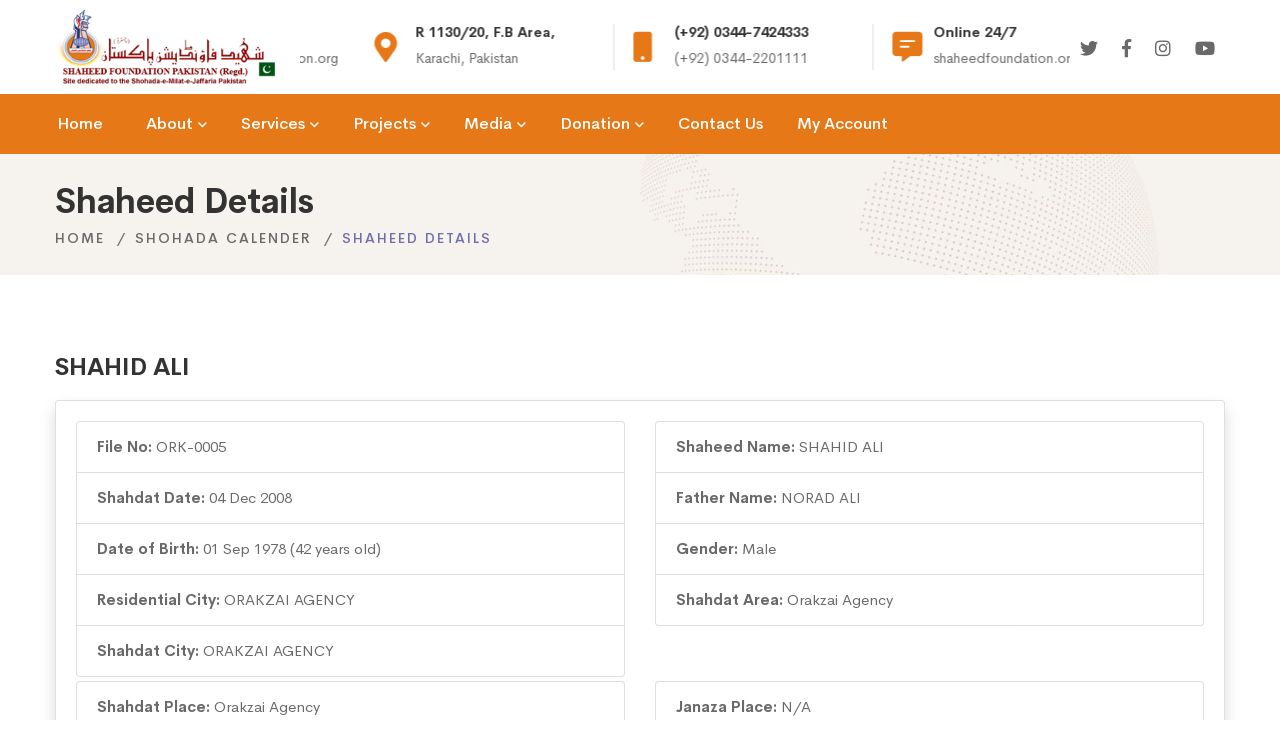

--- FILE ---
content_type: text/html; charset=UTF-8
request_url: https://shaheedfoundation.org/shohada-detail?id=11934
body_size: 4299
content:
<!DOCTYPE html>
<html class="no-js" lang="en">
<head>
    <meta charset="utf-8">
    <meta http-equiv="X-UA-Compatible" content="IE=edge">
    <base href="https://shaheedfoundation.org/" />
    <title></title>
    <meta name="description" content="" />
    <meta name="keyword" content="" />
    <meta name="viewport" content="width=device-width, initial-scale=1">

    <link rel="icon" href="https://shaheedfoundation.org/assets/images/favicon.png">
    <link rel="stylesheet" href="https://shaheedfoundation.org/assets/css/vendor/vendor.min.css">
    <link rel="stylesheet" href="https://shaheedfoundation.org/assets/css/plugins/plugins.min.css">
    <link rel="stylesheet" href="https://shaheedfoundation.org/assets/css/style.min.css">
    </head>
<body class="shohada-detail">
<div class="preloader-activate preloader-active open_tm_preloader">
    <div class="preloader-area-wrap">
        <div class="spinner d-flex justify-content-center align-items-center h-100">
            <div class="bounce1"></div>
            <div class="bounce2"></div>
            <div class="bounce3"></div>
        </div>
    </div>
</div>

<div class="header-area header-sticky only-mobile-sticky">
    <div class="container">
        <div class="row">
            <div class="col-lg-12">
                <div class="header position-relative">
                    <div class="header__logo top-logo">
                        <a href="https://shaheedfoundation.org/">
                            <img src="https://shaheedfoundation.org/assets/images/logo/logo-dark.png" class="img-fluid" alt="">
                        </a>
                    </div>
                    <div class="header-right flexible-image-slider-wrap">
                        <div class="header-right-inner" id="hidden-icon-wrapper">
                            <div class="header-search-form d-md-none d-block">
                                <form action="#" class="search-form-top">
                                    <input class="search-field" type="text" placeholder="Search…">
                                    <button class="search-submit">
                                        <i class="search-btn-icon fa fa-search"></i>
                                    </button>
                                </form>
                            </div>
                            <div class="swiper-container header-top-info-slider-werap top-info-slider__container">
                                <div class="swiper-wrapper header-top-info-inner default-color">
                                    <div class="swiper-slide">
                                        <div class="info-item">
                                            <div class="info-icon">
                                                <span class="fa fa-phone"></span>
                                            </div>
                                            <div class="info-content">
                                                <h6 class="info-title">(+92) 021-36366335</h6>
                                                <div class="info-sub-title">info@shaheedfoundation.org</div>
                                            </div>
                                        </div>
                                    </div>
                                    <div class="swiper-slide">
                                        <div class="info-item">
                                            <div class="info-icon">
                                                <span class="fa fa-map-marker-alt"></span>
                                            </div>
                                            <div class="info-content">
                                                <h6 class="info-title">R 1130/20, F.B Area,</h6>
                                                <div class="info-sub-title">Karachi, Pakistan</div>
                                            </div>
                                        </div>
                                    </div>
                                    <div class="swiper-slide">
                                        <div class="info-item">
                                            <div class="info-icon">
                                                <span class="fa fa-mobile"></span>
                                            </div>
                                            <div class="info-content">
                                                <h6 class="info-title">(+92) 0344-7424333</h6>
                                                <div class="info-sub-title">(+92) 0344-2201111</div>
                                            </div>
                                        </div>
                                    </div>
                                    <div class="swiper-slide">
                                        <div class="info-item">
                                            <div class="info-icon">
                                                <span class="fa fa-comment-alt-lines"></span>
                                            </div>
                                            <div class="info-content">
                                                <h6 class="info-title">Online 24/7</h6>
                                                <div class="info-sub-title">shaheedfoundation.org</div>
                                            </div>
                                        </div>
                                    </div>
                                </div>
                            </div>
                            <div class="header-social-networks style-icons">
                                <div class="inner">
                                    <a class=" social-link hint--black hint--bottom-left" aria-label="Twitter" href="https://twitter.com/intent/follow?original_referer=http%3A%2F%2Fwww.shaheedfoundation.org%2Fcontactus.asp&region=follow_link&screen_name=SFPakistan&source=followbutton&variant=2.0" data-hover="Twitter" target="_blank">
                                        <i class="social-icon fab fa-twitter"></i>
                                    </a>
                                    <a class=" social-link hint--black hint--bottom-left" aria-label="Facebook" href="http://www.facebook.com/ShaheedFoundationPakistan" data-hover="Facebook" target="_blank">
                                        <i class="social-icon fab fa-facebook-f"></i>
                                    </a>
                                    <a class=" social-link hint--black hint--bottom-left" aria-label="Instagram" href="https://www.instagram.com/shaheedfoundationpakistan/" data-hover="Instagram" target="_blank">
                                        <i class="social-icon fab fa-instagram"></i>
                                    </a>
                                    <a class=" social-link hint--black hint--bottom-left" aria-label="YouYube" href="https://www.youtube.com/channel/UCieYpKUJxwEdHpdUB0yLdig" data-hover="Youtube" target="_blank">
                                        <i class="social-icon fab fa-youtube"></i>
                                    </a>
                                </div>
                            </div>
                        </div>
                        <div class="mobile-navigation-icon d-block d-xl-none" id="mobile-menu-trigger">
                            <i></i>
                        </div>
                        <div class="hidden-icons-menu d-block d-md-none" id="hidden-icon-trigger">
                            <a href="javascript:void(0)">
                                <i class="far fa-ellipsis-h-alt"></i>
                            </a>
                        </div>
                    </div>
                </div>
            </div>
        </div>
    </div>

    <div class="header-bottom-wrap bg-theme-default d-md-block d-none header-sticky">
        <div class="container">
            <div class="row">
                <div class="col-lg-12">
                    <div class="header-bottom-inner">
                        <div class="header-bottom-left-wrap">
                            <div class="header__navigation d-none d-xl-block">
                                <nav class="navigation-menu navigation-menu--text_white">
                                    
<ul>
    <li>
        <a href="https://shaheedfoundation.org/home"><span>Home</span></a>
    </li>
    <li class="has-children has-children--multilevel-submenu ">
        <a href="#"><span>About</span></a>
        <ul class="submenu">
            <li class="">
                <a href="https://shaheedfoundation.org/about/about-sfp"><span>About SFP</span></a></li>
            <li class="">
                <a href="https://shaheedfoundation.org/about/about-founder"><span>About Founder</span></a></li>
            <li class="">
                <a href="https://shaheedfoundation.org/about/our-mission"><span>Our Mission</span></a></li>
            <li class="">
                <a href="https://shaheedfoundation.org/about/bank-details"><span>Bank Details</span></a></li>
            <!-- <li class="">
                <a href="https://shaheedfoundation.org/about/annual-programs"><span>Annual Programs</span></a></li> -->
            <li class="">
                <a href="https://shaheedfoundation.org/about/monthly-reports"><span>Monthly Reports</span></a></li>
            <li class="">
                <a href="https://shaheedfoundation.org/about/departments"><span>Departments</span></a></li>
            <li class="">
                <a href="https://shaheedfoundation.org/about/international-partner-charities"><span>International Partner Charities</span></a></li>
        </ul>
    </li>
    <li class="has-children has-children--multilevel-submenu ">
        <a href="#"><span>Services</span></a>
        <ul class="submenu">
            <li class="">
                <a href="https://shaheedfoundation.org/services/family-adoption-scheme"><span>Family Adoption Scheme</span></a></li>
            <li class="">
                <a href="https://shaheedfoundation.org/services/student-adoption-scheme"><span>Student Adoption Scheme</span></a></li>
            <li class="">
                <a href="https://shaheedfoundation.org/services/general-donation-membership-scheme"><span>General Donation Membership Scheme</span></a></li>
            <li class="">
                <a href="https://shaheedfoundation.org/services/nasiran-e-shohada-membership-scheme"><span>Nasiran-e-Shohada Membership Scheme</span></a></li>
            <li class="">
                <a href="https://shaheedfoundation.org/services/sadqa-box-scheme"><span>Sadqa Box Scheme</span></a></li>
            <li class="">
                <a href="https://shaheedfoundation.org/services/medical-aid-scheme"><span>Medical Aid Scheme</span></a></li>
            <li class="">
                <a href="https://shaheedfoundation.org/services/marriage-fund-scheme"><span>Marriage Fund Scheme</span></a></li>
            <li class="">
                <a href="https://shaheedfoundation.org/services/rehablitation-centre-karachi"><span>Rehablitation Centre Karachi</span></a></li>
            <li class="">
                <a href="https://shaheedfoundation.org/services/serious-injured-person"><span>Serious Injured person</span></a></li>
            <li class="">
                <a href="https://shaheedfoundation.org/services/donate-online"><span>Donate Online</span></a></li>
              <li class="">
                <a href="https://shaheedfoundation.org/services/box-collectors"><span>Box Collectors & Employees</span></a></li>

        </ul>
    </li>
    <li class="has-children has-children--multilevel-submenu ">
        <a href="#"><span>Projects</span></a>
        <ul class="submenu">
            <li class="">
                <a href="https://shaheedfoundation.org/projects/current"><span>Current Projects</span></a></li>
            <li class="">
                <a href="https://shaheedfoundation.org/projects/upcoming"><span>Upcoming Projects</span></a></li>
            <li class="">
                <a href="https://shaheedfoundation.org/projects/past"><span>Past Projects</span></a></li>
        </ul>
    </li>
    <li class="has-children has-children--multilevel-submenu ">
        <a href="#"><span>Media</span></a>
        <ul class="submenu">
            <li class="">
                <a href="https://shaheedfoundation.org/media/news"><span>News</span></a></li>
            <li class="">
                <a href="https://shaheedfoundation.org/media/tragic-events"><span>Tragic Events</span></a></li>
            <li class="">
                <a href="https://shaheedfoundation.org/media/search-shaheed"><span>Search Shaheed</span></a></li>
            <li class="">
                <a href="https://shaheedfoundation.org/media/shaheed-gallery"><span>Shaheed Gallery</span></a></li>
            <li class="">
                <a href="https://shaheedfoundation.org/shohada-calendar"><span>Shaheed Calendar</span></a></li>
            <li class="">
                <a href="https://shaheedfoundation.org/media/videos"><span>Videos</span></a></li>
            <li class="">
                <a href="https://shaheedfoundation.org/media/announcements"><span>Announcements</span></a></li>
            <li class="">
                <a href="https://shaheedfoundation.org/media/al-shaheed-production"><span>Al-Shaheed Production</span></a></li>
        </ul>
    </li>
    <li class="has-children has-children--multilevel-submenu ">
        <a href="#"><span>Donation</span></a>
        <ul class="submenu">
            <li class="">
                <a href="https://shaheedfoundation.org/donation"><span>Donation</span></a></li>
            <li class="">
                <a href="https://shaheedfoundation.org/donation/bank-details"><span>Bank Details</span></a></li>
            <!-- <li class="">
                <a href="https://shaheedfoundation.org/donation/donate-through-easypaisa"><span>Donate Through Easy Paisa</span></a></li>
            <li class="">
                <a href="https://shaheedfoundation.org/donation/sadqa"><span>Sadqa</span></a></li>
            <li class="">
                <a href="https://shaheedfoundation.org/donation/aqiqa"><span>Aqiqa</span></a></li>
            <li class="">
                <a href="https://shaheedfoundation.org/donation/other-donations"><span>Other Donations</span></a></li> -->
        </ul>
    </li>
    <li class=""><a href="https://shaheedfoundation.org/contact-us"><span>Contact Us</span></a></li>
    <li class=""><a href="https://shaheedfoundation.org/account"><span>My Account</span></a></li>
</ul>


                                </nav>
                            </div>
                        </div>
                    </div>
                </div>
            </div>
        </div>
    </div>
</div><div class="breadcrumb-area py-4">
    <div class="container">
        <div class="row">
            <div class="col-12">
                <div class="breadcrumb_box text-left">
                    <h4 class="breadcrumb-title">Shaheed Details</h4>
                    <ul class="breadcrumb-list mt-0">
                        <li class="breadcrumb-item"><a href="https://shaheedfoundation.org/">Home</a></li>
                        <li class="breadcrumb-item"><a href="https://shaheedfoundation.org/shohada-calendar">Shohada Calender</a></li>
                        <li class="breadcrumb-item active">Shaheed Details</li>
                    </ul>
                </div>
            </div>
        </div>
    </div>
</div>

<div class="site-wrapper-reveal">
    <div class="feature-large-images-wrapper section-space--ptb_60">
        <div class="container">
            <div class="row align-middle align-items-center">
                <div class="col-12">
                    <h5 class="my-3">SHAHID ALI</h5>
                    <div class="card shadow">
                        <div class="card-body">
                            <div class="row">
                                <div class="col">
                                    <ul class="list-group">
                                        <li class="list-group-item">
                                            <strong>File No: </strong>
                                            ORK-0005                                        </li>
                                        <li class="list-group-item">
                                            <strong>Shahdat Date: </strong>
                                            04 Dec 2008                                        </li>
                                        <li class="list-group-item">
                                            <strong>Date of Birth: </strong>
                                            01 Sep 1978 (42 years old)
                                        </li>
                                        <li class="list-group-item">
                                            <strong>Residential City: </strong>
                                            ORAKZAI AGENCY                                        </li>
                                        <li class="list-group-item">
                                            <strong>Shahdat City: </strong>
                                            ORAKZAI AGENCY                                        </li>
                                    </ul>
                                </div>
                                <div class="col">
                                    <ul class="list-group">
                                        <li class="list-group-item">
                                            <strong>Shaheed Name: </strong>
                                            SHAHID ALI                                        </li>
                                        <li class="list-group-item">
                                            <strong>Father Name: </strong>
                                            NORAD ALI                                        </li>
                                        <li class="list-group-item">
                                            <strong>Gender: </strong>
                                            Male                                        </li>                                        
                                        <li class="list-group-item">
                                            <strong>Shahdat Area: </strong>
                                            Orakzai Agency                                        </li>
                                    </ul>
                                </div>
                                                            </div>
                            <div class="row mt-1">
                                <div class="col">
                                    <ul class="list-group">
                                        <li class="list-group-item">
                                            <strong>Shahdat Place: </strong>
                                            Orakzai Agency                                        </li>
                                        <li class="list-group-item">
                                            <strong>Grave Place: </strong>
                                            KALAYA, ORAKZAI                                        </li>
                                    </ul>
                                </div>
                                <div class="col">
                                    <ul class="list-group">
                                        <li class="list-group-item">
                                            <strong>Janaza Place: </strong>
                                            N/A                                        </li>
                                        <li class="list-group-item">
                                            <strong>Grave #: </strong>
                                            N/A                                        </li>
                                    </ul>
                                </div>
                            </div>
                            <div class="row mt-1">
                                <div class="col">
                                    <ul class="list-group">
                                        <li class="list-group-item">
                                            <strong>Information Source: </strong>
                                            N/A                                        </li>
                                    </ul>
                                </div>
                            </div>
                            <div class="row mt-1">
                                <div class="col">
                                    <ul class="list-group">
                                        <li class="list-group-item">
                                            <strong>Incident Details: </strong>
                                            SHAHEED IN BOMB BLAST                                        </li>
                                    </ul>
                                </div>
                            </div>
                            <div class="row mt-1">
                                <div class="col">
                                    <ul class="list-group">
                                        <li class="list-group-item">
                                            <strong>Importance: </strong>
                                            Suicide attack on check post Kalaya                                        </li>
                                    </ul>
                                </div>
                            </div>
                        </div>
                    </div>
                </div>
            </div>
        </div>
    </div>
</div><div class="footer-area-wrapper bg-gray">
    <div class="footer-area section-space--ptb_80">
        <div class="container">
            <div class="row footer-widget-wrapper">
                <div class="col-lg-4 col-md-6 col-sm-6 footer-widget">
                    <div class="footer-widget__logo mb-30">
                        <img src="https://shaheedfoundation.org/assets/images/logo/dark-logo-160x48.png" class="img-fluid" alt="">
                    </div>
                    <p>In all the languages of the world, there are few words which encompasses the meaning of (izzat) piety and glory, due to which these words get sacred ness.Some of such words are teacher,scholar,apostle(wali),prophet and imam.</p>
                </div>
                <div class="col-lg-2 col-md-4 col-sm-6 footer-widget">
                    <h6 class="footer-widget__title mb-20">Useful Links</h6>
                    <ul class="footer-widget__list">
                        <li><a href="https://shaheedfoundation.org/about/monthly-reports" class="hover-style-link">Monthly Reports</a></li>
                        <li><a href="https://shaheedfoundation.org/about/annual-programs" class="hover-style-link">Annual Programs</a></li>
                        <li><a href="https://shaheedfoundation.org/donation" class="hover-style-link">Donation</a></li>
                        <li><a href="https://shaheedfoundation.org/media/tragic-events" class="hover-style-link">Tragic Events</a></li>
                        <li><a href="https://shaheedfoundation.org/media/shaheed-gallery" class="hover-style-link">Shaheed Gallery</a></li>
                    </ul>
                </div>
                <div class="col-lg-2 col-md-4 col-sm-6 footer-widget">
                    <h6 class="footer-widget__title mb-20">Quick links</h6>
                    <ul class="footer-widget__list">
                        <li><a href="https://shaheedfoundation.org/about/about-sfp" class="hover-style-link">About SFP</a></li>
                        <li><a href="https://shaheedfoundation.org/services" class="hover-style-link">Our Services</a></li>
                        <li><a href="https://shaheedfoundation.org/projects/current" class="hover-style-link">Our Projects</a></li>
                        <li><a href="https://shaheedfoundation.org/shohada-calendar" class="hover-style-link">Calender</a></li>
                        <li><a href="https://shaheedfoundation.org/contact-us" class="hover-style-link">Where to Find Us</a></li>
                    </ul>
                </div>
                <div class="col-lg-4 col-md-4 col-sm-6 footer-widget">
                    <h6 class="footer-widget__title mb-20">Contact Us</h6>
                    <ul class="footer-widget__list">
                        <li>R 1130 / 20, Incholi Society, F.B Area 20,<br />Karachi, Pakistan</li>
                        <li><a href="mailto:info@shaheedfoundation.org" class="hover-style-link text-color-primary">info@shaheedfoundation.org</a></li>
                        <li><a href="tel:+922136366335" class="hover-style-link text-color-primary">(+92) 021-36366335</a></li>
                        <li>
                            <a href="tel:+923447424333" class="hover-style-link text-color-primary">(+92) 0344-7424333,</a>
                            <a href="tel:+923442201111" class="hover-style-link text-color-primary">(+92) 0344-2201111</a>
                        </li>
                    </ul>
                </div>
            </div>
        </div>
    </div>
    <div class="footer-copyright-area section-space--pb_30">
        <div class="container">
            <div class="row align-items-center">
                <div class="col-md-6 text-center text-md-left">
                    <span class="copyright-text">&copy; 2026 Shaheed Foundation Pakistan.</span>
                </div>
                <div class="col-md-6 text-center text-md-right">
                    <ul class="list ht-social-networks solid-rounded-icon">

                        <li class="item">
                            <a href="https://twitter.com/intent/follow?original_referer=http%3A%2F%2Fwww.shaheedfoundation.org%2Fcontactus.asp&region=follow_link&screen_name=SFPakistan&source=followbutton&variant=2.0" target="_blank" aria-label="Twitter" class="social-link hint--bounce hint--top hint--primary">
                                <i class="fab fa-twitter link-icon"></i>
                            </a>
                        </li>
                        <li class="item">
                            <a href="http://www.facebook.com/ShaheedFoundationPakistan" target="_blank" aria-label="Facebook" class="social-link hint--bounce hint--top hint--primary">
                                <i class="fab fa-facebook-f link-icon"></i>
                            </a>
                        </li>
                        <li class="item">
                            <a href="https://www.instagram.com/shaheedfoundationpakistan/" target="_blank" aria-label="Instagram" class="social-link hint--bounce hint--top hint--primary">
                                <i class="fab fa-instagram link-icon"></i>
                            </a>
                        </li>
                        <li class="item">
                            <a href="https://www.youtube.com/channel/UCieYpKUJxwEdHpdUB0yLdig" target="_blank" aria-label="YouTube" class="social-link hint--bounce hint--top hint--primary">
                                <i class="fab fa-youtube link-icon"></i>
                            </a>
                        </li>
                    </ul>
                </div>
            </div>
        </div>
    </div>
</div>

<a href="#" class="scroll-top" id="scroll-top">
    <i class="arrow-top fal fa-long-arrow-up"></i>
    <i class="arrow-bottom fal fa-long-arrow-up"></i>
</a>

<div class="mobile-menu-overlay" id="mobile-menu-overlay">
    <div class="mobile-menu-overlay__inner">
        <div class="mobile-menu-overlay__header">
            <div class="container-fluid">
                <div class="row align-items-center">
                    <div class="col-md-6 col-8">
                        <div class="logo">
                            <a href="https://shaheedfoundation.org/">
                                <img src="https://shaheedfoundation.org/assets/images/logo/logo-dark.png" class="img-fluid" alt="">
                            </a>
                        </div>
                    </div>
                    <div class="col-md-6 col-4">
                        <div class="mobile-menu-content text-right">
                            <span class="mobile-navigation-close-icon" id="mobile-menu-close-trigger"></span>
                        </div>
                    </div>
                </div>
            </div>
        </div>
        <div class="mobile-menu-overlay__body">
            <nav class="offcanvas-navigation">
                
<ul>
    <li>
        <a href="https://shaheedfoundation.org/home"><span>Home</span></a>
    </li>
    <li class="has-children has-children--multilevel-submenu ">
        <a href="#"><span>About</span></a>
        <ul class="submenu">
            <li class="">
                <a href="https://shaheedfoundation.org/about/about-sfp"><span>About SFP</span></a></li>
            <li class="">
                <a href="https://shaheedfoundation.org/about/about-founder"><span>About Founder</span></a></li>
            <li class="">
                <a href="https://shaheedfoundation.org/about/our-mission"><span>Our Mission</span></a></li>
            <li class="">
                <a href="https://shaheedfoundation.org/about/bank-details"><span>Bank Details</span></a></li>
            <!-- <li class="">
                <a href="https://shaheedfoundation.org/about/annual-programs"><span>Annual Programs</span></a></li> -->
            <li class="">
                <a href="https://shaheedfoundation.org/about/monthly-reports"><span>Monthly Reports</span></a></li>
            <li class="">
                <a href="https://shaheedfoundation.org/about/departments"><span>Departments</span></a></li>
            <li class="">
                <a href="https://shaheedfoundation.org/about/international-partner-charities"><span>International Partner Charities</span></a></li>
        </ul>
    </li>
    <li class="has-children has-children--multilevel-submenu ">
        <a href="#"><span>Services</span></a>
        <ul class="submenu">
            <li class="">
                <a href="https://shaheedfoundation.org/services/family-adoption-scheme"><span>Family Adoption Scheme</span></a></li>
            <li class="">
                <a href="https://shaheedfoundation.org/services/student-adoption-scheme"><span>Student Adoption Scheme</span></a></li>
            <li class="">
                <a href="https://shaheedfoundation.org/services/general-donation-membership-scheme"><span>General Donation Membership Scheme</span></a></li>
            <li class="">
                <a href="https://shaheedfoundation.org/services/nasiran-e-shohada-membership-scheme"><span>Nasiran-e-Shohada Membership Scheme</span></a></li>
            <li class="">
                <a href="https://shaheedfoundation.org/services/sadqa-box-scheme"><span>Sadqa Box Scheme</span></a></li>
            <li class="">
                <a href="https://shaheedfoundation.org/services/medical-aid-scheme"><span>Medical Aid Scheme</span></a></li>
            <li class="">
                <a href="https://shaheedfoundation.org/services/marriage-fund-scheme"><span>Marriage Fund Scheme</span></a></li>
            <li class="">
                <a href="https://shaheedfoundation.org/services/rehablitation-centre-karachi"><span>Rehablitation Centre Karachi</span></a></li>
            <li class="">
                <a href="https://shaheedfoundation.org/services/serious-injured-person"><span>Serious Injured person</span></a></li>
            <li class="">
                <a href="https://shaheedfoundation.org/services/donate-online"><span>Donate Online</span></a></li>
              <li class="">
                <a href="https://shaheedfoundation.org/services/box-collectors"><span>Box Collectors & Employees</span></a></li>

        </ul>
    </li>
    <li class="has-children has-children--multilevel-submenu ">
        <a href="#"><span>Projects</span></a>
        <ul class="submenu">
            <li class="">
                <a href="https://shaheedfoundation.org/projects/current"><span>Current Projects</span></a></li>
            <li class="">
                <a href="https://shaheedfoundation.org/projects/upcoming"><span>Upcoming Projects</span></a></li>
            <li class="">
                <a href="https://shaheedfoundation.org/projects/past"><span>Past Projects</span></a></li>
        </ul>
    </li>
    <li class="has-children has-children--multilevel-submenu ">
        <a href="#"><span>Media</span></a>
        <ul class="submenu">
            <li class="">
                <a href="https://shaheedfoundation.org/media/news"><span>News</span></a></li>
            <li class="">
                <a href="https://shaheedfoundation.org/media/tragic-events"><span>Tragic Events</span></a></li>
            <li class="">
                <a href="https://shaheedfoundation.org/media/search-shaheed"><span>Search Shaheed</span></a></li>
            <li class="">
                <a href="https://shaheedfoundation.org/media/shaheed-gallery"><span>Shaheed Gallery</span></a></li>
            <li class="">
                <a href="https://shaheedfoundation.org/shohada-calendar"><span>Shaheed Calendar</span></a></li>
            <li class="">
                <a href="https://shaheedfoundation.org/media/videos"><span>Videos</span></a></li>
            <li class="">
                <a href="https://shaheedfoundation.org/media/announcements"><span>Announcements</span></a></li>
            <li class="">
                <a href="https://shaheedfoundation.org/media/al-shaheed-production"><span>Al-Shaheed Production</span></a></li>
        </ul>
    </li>
    <li class="has-children has-children--multilevel-submenu ">
        <a href="#"><span>Donation</span></a>
        <ul class="submenu">
            <li class="">
                <a href="https://shaheedfoundation.org/donation"><span>Donation</span></a></li>
            <li class="">
                <a href="https://shaheedfoundation.org/donation/bank-details"><span>Bank Details</span></a></li>
            <!-- <li class="">
                <a href="https://shaheedfoundation.org/donation/donate-through-easypaisa"><span>Donate Through Easy Paisa</span></a></li>
            <li class="">
                <a href="https://shaheedfoundation.org/donation/sadqa"><span>Sadqa</span></a></li>
            <li class="">
                <a href="https://shaheedfoundation.org/donation/aqiqa"><span>Aqiqa</span></a></li>
            <li class="">
                <a href="https://shaheedfoundation.org/donation/other-donations"><span>Other Donations</span></a></li> -->
        </ul>
    </li>
    <li class=""><a href="https://shaheedfoundation.org/contact-us"><span>Contact Us</span></a></li>
    <li class=""><a href="https://shaheedfoundation.org/account"><span>My Account</span></a></li>
</ul>


            </nav>
        </div>
    </div>
</div>
<div class="search-overlay" id="search-overlay">
    <div class="search-overlay__header">
        <div class="container-fluid">
            <div class="row align-items-center">
                <div class="col-md-6 ml-auto col-4">
                    <div class="search-content text-right">
                        <span class="mobile-navigation-close-icon" id="search-close-trigger"></span>
                    </div>
                </div>
            </div>
        </div>
    </div>
    <div class="search-overlay__inner">
        <div class="search-overlay__body">
            <div class="search-overlay__form">
                <form action="#">
                    <input type="text" placeholder="Search">
                </form>
            </div>
        </div>
    </div>
</div>

<script src="https://shaheedfoundation.org/assets/js/vendor/modernizr-2.8.3.min.js"></script>
<script src="https://shaheedfoundation.org/assets/js/vendor/jquery-3.3.1.min.js"></script>
<script src="https://shaheedfoundation.org/assets/js/vendor/bootstrap.min.js"></script>
<script src="https://shaheedfoundation.org/assets/js/plugins/swiper.min.js"></script>
<script src="https://shaheedfoundation.org/assets/js/plugins/lightgallery.min.js"></script>
<script src="https://cdnjs.cloudflare.com/ajax/libs/waypoints/4.0.1/jquery.waypoints.min.js"></script>
<script src="https://shaheedfoundation.org/assets/js/plugins/countdown.min.js"></script>
<script src="https://shaheedfoundation.org/assets/js/plugins/isotope.min.js"></script>
<script src="https://shaheedfoundation.org/assets/js/plugins/masonry.min.js"></script>
<script src="https://shaheedfoundation.org/assets/js/plugins/images-loaded.min.js"></script>
<script src="https://shaheedfoundation.org/assets/js/plugins/wavify.js"></script>
<script src="https://shaheedfoundation.org/assets/js/plugins/jquery.wavify.js"></script>
<script src="https://shaheedfoundation.org/assets/js/plugins/circle-progress.min.js"></script>
<script src="https://shaheedfoundation.org/assets/js/plugins/counterup.min.js"></script>
<script src="https://shaheedfoundation.org/assets/js/plugins/wow.min.js"></script>
<script src="https://shaheedfoundation.org/assets/js/plugins/animation-text.min.js"></script>
<script src="https://shaheedfoundation.org/assets/js/plugins/vivus.min.js"></script>
<script src="https://shaheedfoundation.org/assets/js/plugins/some-plugins.js"></script>
<script src="https://www.google.com/recaptcha/api.js" async defer></script>
<script src="https://unpkg.com/sweetalert/dist/sweetalert.min.js"></script>
<!-- <script src="assets/js/plugins/plugins.min.js"></script> -->
<script src="https://shaheedfoundation.org/assets/js/main.js"></script>
<script src="https://shaheedfoundation.org/assets/js/actions.js"></script>
<!--Start of Tawk.to Script-->
<script type="text/javascript">
var Tawk_API=Tawk_API||{}, Tawk_LoadStart=new Date();
(function(){
var s1=document.createElement("script"),s0=document.getElementsByTagName("script")[0];
s1.async=true;
s1.src='https://embed.tawk.to/5e8ee3ce35bcbb0c9aaf5d1b/default';
s1.charset='UTF-8';
s1.setAttribute('crossorigin','*');
s0.parentNode.insertBefore(s1,s0);
})();
</script>
<!--End of Tawk.to Script-->

<!-- Global site tag (gtag.js) - Google Analytics -->
<script async src="https://www.googletagmanager.com/gtag/js?id=UA-18134690-1"></script>
<script>
  window.dataLayer = window.dataLayer || [];
  function gtag(){dataLayer.push(arguments);}
  gtag('js', new Date());

  gtag('config', 'UA-18134690-1');
</script>
</body>
</html>